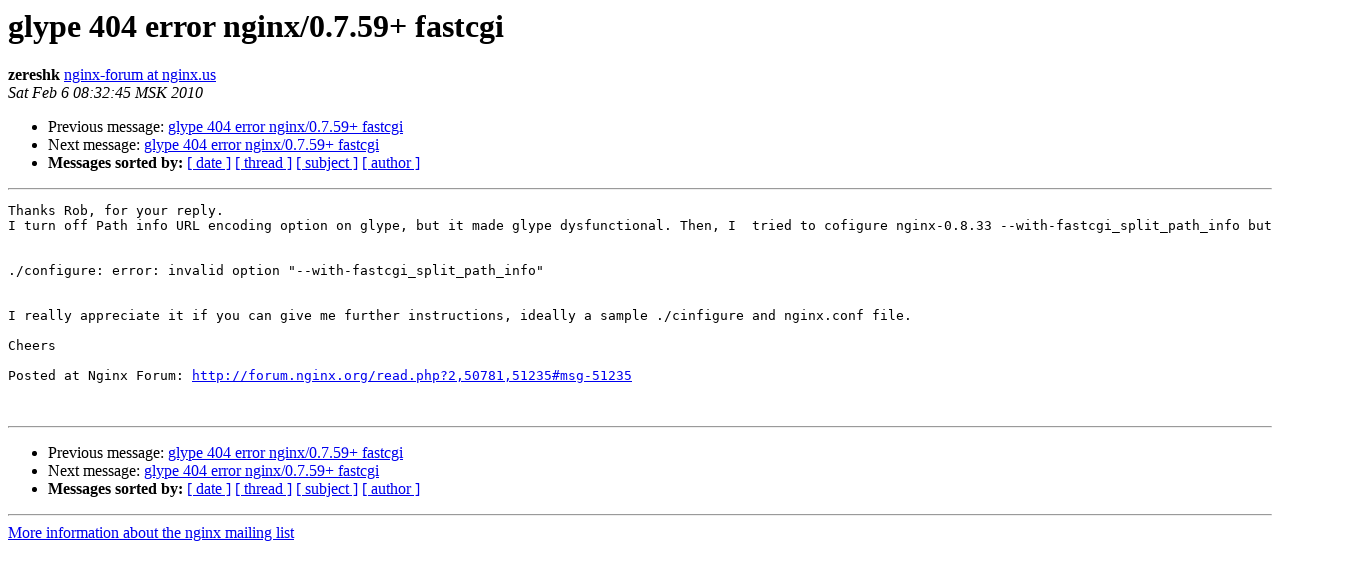

--- FILE ---
content_type: text/html
request_url: https://mailman.nginx.org/pipermail/nginx/2010-February/018642.html
body_size: 2793
content:
<!DOCTYPE HTML PUBLIC "-//W3C//DTD HTML 3.2//EN">
<HTML>
 <HEAD>
   <TITLE> glype 404 error nginx/0.7.59+ fastcgi
   </TITLE>
   <LINK REL="Index" HREF="index.html" >
   <LINK REL="made" HREF="mailto:nginx%40nginx.org?Subject=Re%3A%20glype%20404%20error%20nginx/0.7.59%2B%20fastcgi&In-Reply-To=%3C285297694f8c40e3feeb3299cf93c134.NginxMailingListEnglish%40forum.nginx.org%3E">
   <META NAME="robots" CONTENT="index,nofollow">
   <META http-equiv="Content-Type" content="text/html; charset=us-ascii">
   <LINK REL="Previous"  HREF="018621.html">
   <LINK REL="Next"  HREF="018645.html">
 </HEAD>
 <BODY BGCOLOR="#ffffff">
   <H1>glype 404 error nginx/0.7.59+ fastcgi</H1>
    <B>zereshk</B> 
    <A HREF="mailto:nginx%40nginx.org?Subject=Re%3A%20glype%20404%20error%20nginx/0.7.59%2B%20fastcgi&In-Reply-To=%3C285297694f8c40e3feeb3299cf93c134.NginxMailingListEnglish%40forum.nginx.org%3E"
       TITLE="glype 404 error nginx/0.7.59+ fastcgi">nginx-forum at nginx.us
       </A><BR>
    <I>Sat Feb  6 08:32:45 MSK 2010</I>
    <P><UL>
        <LI>Previous message: <A HREF="018621.html">glype 404 error  nginx/0.7.59+ fastcgi
</A></li>
        <LI>Next message: <A HREF="018645.html">glype 404 error nginx/0.7.59+ fastcgi
</A></li>
         <LI> <B>Messages sorted by:</B> 
              <a href="date.html#18642">[ date ]</a>
              <a href="thread.html#18642">[ thread ]</a>
              <a href="subject.html#18642">[ subject ]</a>
              <a href="author.html#18642">[ author ]</a>
         </LI>
       </UL>
    <HR>  
<!--beginarticle-->
<PRE>Thanks Rob, for your reply. 
I turn off Path info URL encoding option on glype, but it made glype dysfunctional. Then, I  tried to cofigure nginx-0.8.33 --with-fastcgi_split_path_info but I receive 


./configure: error: invalid option &quot;--with-fastcgi_split_path_info&quot;


I really appreciate it if you can give me further instructions, ideally a sample ./cinfigure and nginx.conf file.

Cheers

Posted at Nginx Forum: <A HREF="http://forum.nginx.org/read.php?2,50781,51235#msg-51235">http://forum.nginx.org/read.php?2,50781,51235#msg-51235</A>


</PRE>




<!--endarticle-->
    <HR>
    <P><UL>
        <!--threads-->
	<LI>Previous message: <A HREF="018621.html">glype 404 error  nginx/0.7.59+ fastcgi
</A></li>
	<LI>Next message: <A HREF="018645.html">glype 404 error nginx/0.7.59+ fastcgi
</A></li>
         <LI> <B>Messages sorted by:</B> 
              <a href="date.html#18642">[ date ]</a>
              <a href="thread.html#18642">[ thread ]</a>
              <a href="subject.html#18642">[ subject ]</a>
              <a href="author.html#18642">[ author ]</a>
         </LI>
       </UL>

<hr>
<a href="http://nginx.org/mailman/listinfo/nginx">More information about the nginx
mailing list</a><br>
</body></html>
